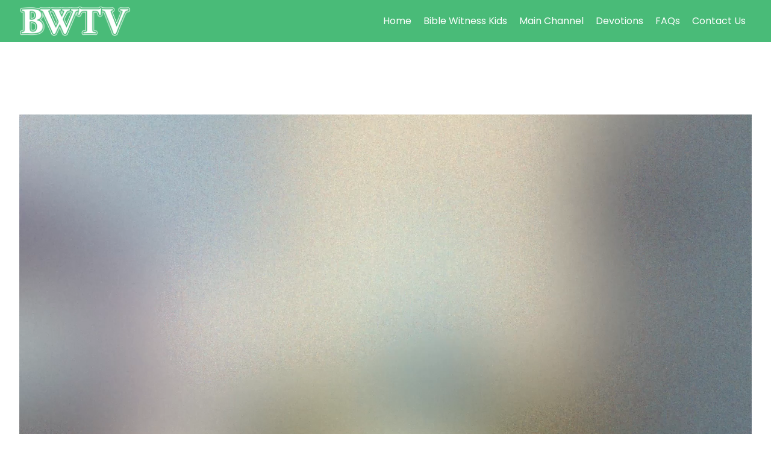

--- FILE ---
content_type: text/css
request_url: https://biblewitnesstv.com/wp-content/uploads/oxygen/css/148.css?cache=1715759919&ver=6.8.3
body_size: -60
content:
#div_block-4-148{margin-left:auto;margin-right:auto}#div_block-10-148{text-align:left;flex-direction:row;display:flex}#code_block-14-148{unwrap:false;width:100%;height:auto}

--- FILE ---
content_type: text/css
request_url: https://biblewitnesstv.com/wp-content/uploads/oxygen/css/47.css?cache=1715759921&ver=6.8.3
body_size: -19
content:
#div_block-15-47{flex-direction:row;display:flex;justify-content:space-between;margin-left:auto;margin-right:auto}@media (max-width:767px){#div_block-15-47{display:flex;text-align:left;flex-direction:column;align-items:center}}@media (max-width:767px){#link_text-13-47{width:100%}}@media (max-width:767px){#link_text-17-47{width:100%;margin-top:1rem}}

--- FILE ---
content_type: text/css
request_url: https://biblewitnesstv.com/wp-content/uploads/oxygen/css/universal.css?cache=1747882507&ver=6.8.3
body_size: 7669
content:
.ct-section {
width:100%;
background-size:cover;
background-repeat:repeat;
}
.ct-section>.ct-section-inner-wrap {
display:flex;
flex-direction:column;
align-items:flex-start;
}
.ct-div-block {
display:flex;
flex-wrap:nowrap;
flex-direction:column;
align-items:flex-start;
}
.ct-new-columns {
display:flex;
width:100%;
flex-direction:row;
align-items:stretch;
justify-content:center;
flex-wrap:wrap;
}
.ct-link-text {
display:inline-block;
}
.ct-link {
display:flex;
flex-wrap:wrap;
text-align:center;
text-decoration:none;
flex-direction:column;
align-items:center;
justify-content:center;
}
.ct-link-button {
display:inline-block;
text-align:center;
text-decoration:none;
}
.ct-link-button {
background-color: #1e73be;
border: 1px solid #1e73be;
color: #ffffff;
padding: 10px 16px;
}
.ct-image {
max-width:100%;
}
.ct-fancy-icon>svg {
width:55px;height:55px;}
.ct-inner-content {
width:100%;
}
.ct-slide {
display:flex;
flex-wrap:wrap;
text-align:center;
flex-direction:column;
align-items:center;
justify-content:center;
}
.ct-nestable-shortcode {
display:flex;
flex-wrap:nowrap;
flex-direction:column;
align-items:flex-start;
}
.oxy-comments {
width:100%;
text-align:left;
}
.oxy-comment-form {
width:100%;
}
.oxy-login-form {
width:100%;
}
.oxy-search-form {
width:100%;
}
.oxy-tabs-contents {
display:flex;
width:100%;
flex-wrap:nowrap;
flex-direction:column;
align-items:flex-start;
}
.oxy-tab {
display:flex;
flex-wrap:nowrap;
flex-direction:column;
align-items:flex-start;
}
.oxy-tab-content {
display:flex;
width:100%;
flex-wrap:nowrap;
flex-direction:column;
align-items:flex-start;
}
.oxy-testimonial {
width:100%;
}
.oxy-icon-box {
width:100%;
}
.oxy-pricing-box {
width:100%;
}
.oxy-posts-grid {
width:100%;
}
.oxy-gallery {
width:100%;
}
.ct-slider {
width:100%;
}
.oxy-tabs {
display:flex;
flex-wrap:nowrap;
flex-direction:row;
align-items:stretch;
}
.ct-modal {
flex-direction:column;
align-items:flex-start;
}
.ct-span {
display:inline-block;
text-decoration:inherit;
}
.ct-widget {
width:100%;
}
.oxy-dynamic-list {
width:100%;
}
@media screen and (-ms-high-contrast: active), (-ms-high-contrast: none) {
			.ct-div-block,
			.oxy-post-content,
			.ct-text-block,
			.ct-headline,
			.oxy-rich-text,
			.ct-link-text { max-width: 100%; }
			img { flex-shrink: 0; }
			body * { min-height: 1px; }
		}            .oxy-testimonial {
                flex-direction: row;
                align-items: center;
            }
                        .oxy-testimonial .oxy-testimonial-photo-wrap {
                order: 1;
            }
            
                        .oxy-testimonial .oxy-testimonial-photo {
                width: 125px;                height: 125px;                margin-right: 20px;
            }
            
                        .oxy-testimonial .oxy-testimonial-photo-wrap, 
            .oxy-testimonial .oxy-testimonial-author-wrap, 
            .oxy-testimonial .oxy-testimonial-content-wrap {
                align-items: flex-start;                text-align: left;            }
            
                                                            .oxy-testimonial .oxy-testimonial-text {
                margin-bottom:8px;font-size: 21px;
line-height: 1.4;
-webkit-font-smoothing: subpixel-antialiased;
            }
            
                                    .oxy-testimonial .oxy-testimonial-author {
                font-size: 18px;
-webkit-font-smoothing: subpixel-antialiased;
            }
                            

                                                .oxy-testimonial .oxy-testimonial-author-info {
                font-size: 12px;
-webkit-font-smoothing: subpixel-antialiased;
            }
            
             
            
                        .oxy-icon-box {
                text-align: left;                flex-direction: column;            }
            
                        .oxy-icon-box .oxy-icon-box-icon {
                margin-bottom: 12px;
                align-self: flex-start;            }
            
                                                                        .oxy-icon-box .oxy-icon-box-heading {
                font-size: 21px;
margin-bottom: 12px;            }
            
                                                                                    .oxy-icon-box .oxy-icon-box-text {
                font-size: 16px;
margin-bottom: 12px;align-self: flex-start;            }
            
                        .oxy-icon-box .oxy-icon-box-link {
                margin-top: 20px;                            }
            
            
            /* GLOBALS */

                                                            .oxy-pricing-box .oxy-pricing-box-section {
                padding-top: 20px;
padding-left: 20px;
padding-right: 20px;
padding-bottom: 20px;
text-align: center;            }
                        
                        .oxy-pricing-box .oxy-pricing-box-section.oxy-pricing-box-price {
                justify-content: center;            }
            
            /* IMAGE */
                                                                                    .oxy-pricing-box .oxy-pricing-box-section.oxy-pricing-box-graphic {
                justify-content: center;            }
            
            /* TITLE */
                                                            
                                    .oxy-pricing-box .oxy-pricing-box-title-title {
                font-size: 48px;
            }
            
                                    .oxy-pricing-box .oxy-pricing-box-title-subtitle {
                font-size: 24px;
            }
            

            /* PRICE */
                                                .oxy-pricing-box .oxy-pricing-box-section.oxy-pricing-box-price {
                                                flex-direction: row;                                            }
            
                                    .oxy-pricing-box .oxy-pricing-box-currency {
                font-size: 28px;
            }
            
                                    .oxy-pricing-box .oxy-pricing-box-amount-main {
                font-size: 80px;
line-height: 0.7;
            }
            
                                    .oxy-pricing-box .oxy-pricing-box-amount-decimal {
                font-size: 13px;
            }
                        
                                    .oxy-pricing-box .oxy-pricing-box-term {
                font-size: 16px;
            }
            
                                    .oxy-pricing-box .oxy-pricing-box-sale-price {
                font-size: 12px;
color: rgba(0,0,0,0.5);
                margin-bottom: 20px;            }
            
            /* CONTENT */

                                                                        .oxy-pricing-box .oxy-pricing-box-section.oxy-pricing-box-content {
                font-size: 16px;
color: rgba(0,0,0,0.5);
            }
            
            /* CTA */

                                                                        .oxy-pricing-box .oxy-pricing-box-section.oxy-pricing-box-cta {
                justify-content: center;            }
            
        
                                .oxy-progress-bar .oxy-progress-bar-background {
            background-color: #000000;            background-image: linear-gradient(-45deg,rgba(255,255,255,.12) 25%,transparent 25%,transparent 50%,rgba(255,255,255,.12) 50%,rgba(255,255,255,.12) 75%,transparent 75%,transparent);            animation: none 0s paused;        }
                
                .oxy-progress-bar .oxy-progress-bar-progress-wrap {
            width: 85%;        }
        
                                                        .oxy-progress-bar .oxy-progress-bar-progress {
            background-color: #66aaff;padding: 40px;animation: none 0s paused, none 0s paused;            background-image: linear-gradient(-45deg,rgba(255,255,255,.12) 25%,transparent 25%,transparent 50%,rgba(255,255,255,.12) 50%,rgba(255,255,255,.12) 75%,transparent 75%,transparent);        
        }
                
                        .oxy-progress-bar .oxy-progress-bar-overlay-text {
            font-size: 30px;
font-weight: 900;
-webkit-font-smoothing: subpixel-antialiased;
        }
        
                        .oxy-progress-bar .oxy-progress-bar-overlay-percent {
            font-size: 12px;
        }
        
        .ct-slider .unslider-nav ol li {border-color: #ffffff; }.ct-slider .unslider-nav ol li.unslider-active {background-color: #ffffff; }.ct-slider .ct-slide {
				padding: 0px;			}
		
                        .oxy-superbox .oxy-superbox-secondary, 
            .oxy-superbox .oxy-superbox-primary {
                transition-duration: 0.5s;            }
            
            
            
            
            
        
        
        
        
            .oxy-shape-divider {
                width: 0px;
                height: 0px;
                
            }
            
            .oxy_shape_divider svg {
                width: 100%;
            }
            .oxy-pro-menu .oxy-pro-menu-container:not(.oxy-pro-menu-open-container):not(.oxy-pro-menu-off-canvas-container) .sub-menu{
box-shadow:px px px px ;}

.oxy-pro-menu .oxy-pro-menu-show-dropdown .oxy-pro-menu-list .menu-item-has-children > a svg{
transition-duration:0.4s;
}

.oxy-pro-menu .oxy-pro-menu-show-dropdown .oxy-pro-menu-list .menu-item-has-children > a div{
margin-left:0px;
}

.oxy-pro-menu .oxy-pro-menu-mobile-open-icon svg{
width:30px;
height:30px;
}

.oxy-pro-menu .oxy-pro-menu-mobile-open-icon{
padding-top:15px;
padding-right:15px;
padding-bottom:15px;
padding-left:15px;
}

.oxy-pro-menu .oxy-pro-menu-mobile-open-icon, .oxy-pro-menu .oxy-pro-menu-mobile-open-icon svg{
transition-duration:0.4s;
}

.oxy-pro-menu .oxy-pro-menu-mobile-close-icon{
top:20px;
left:20px;
}

.oxy-pro-menu .oxy-pro-menu-mobile-close-icon svg{
width:24px;
height:24px;
}

.oxy-pro-menu .oxy-pro-menu-mobile-close-icon, .oxy-pro-menu .oxy-pro-menu-mobile-close-icon svg{
transition-duration:0.4s;
}

.oxy-pro-menu .oxy-pro-menu-container.oxy-pro-menu-off-canvas-container, .oxy-pro-menu .oxy-pro-menu-container.oxy-pro-menu-open-container{
background-color:#ffffff;
}

.oxy-pro-menu .oxy-pro-menu-off-canvas-container, .oxy-pro-menu .oxy-pro-menu-open-container{
background-image:url();
}

.oxy-pro-menu .oxy-pro-menu-off-canvas-container .oxy-pro-menu-list .menu-item-has-children > a svg, .oxy-pro-menu .oxy-pro-menu-open-container .oxy-pro-menu-list .menu-item-has-children > a svg{
font-size:24px;
}

.oxy-pro-menu .oxy-pro-menu-dropdown-links-toggle.oxy-pro-menu-open-container .menu-item-has-children ul, .oxy-pro-menu .oxy-pro-menu-dropdown-links-toggle.oxy-pro-menu-off-canvas-container .menu-item-has-children ul{
background-color:rgba(0,0,0,0.2);
border-top-style:solid;
}

.oxy-pro-menu .oxy-pro-menu-container:not(.oxy-pro-menu-open-container):not(.oxy-pro-menu-off-canvas-container) .oxy-pro-menu-list{
                    flex-direction: row;
               }
.oxy-pro-menu .oxy-pro-menu-container .menu-item a{
                    text-align: left;
                    justify-content: flex-start;
                }
.oxy-pro-menu .oxy-pro-menu-container.oxy-pro-menu-open-container .menu-item, .oxy-pro-menu .oxy-pro-menu-container.oxy-pro-menu-off-canvas-container .menu-item{
                    align-items: flex-start;
                }

            .oxy-pro-menu .oxy-pro-menu-off-canvas-container{
                    top: 0;
                    bottom: 0;
                    right: auto;
                    left: 0;
               }
.oxy-pro-menu .oxy-pro-menu-container.oxy-pro-menu-open-container .oxy-pro-menu-list .menu-item a, .oxy-pro-menu .oxy-pro-menu-container.oxy-pro-menu-off-canvas-container .oxy-pro-menu-list .menu-item a{
                    text-align: left;
                    justify-content: flex-start;
                }

            .oxy-site-navigation {
--oxynav-brand-color:#4831B0;
--oxynav-neutral-color:#FFFFFF;
--oxynav-activehover-color:#EFEDF4;
--oxynav-background-color:#4831B0;
--oxynav-border-radius:0px;
--oxynav-other-spacing:8px;
--oxynav-transition-duration:0.3s;
--oxynav-transition-timing-function:cubic-bezier(.84,.05,.31,.93);
}

.oxy-site-navigation .oxy-site-navigation__mobile-close-wrapper{
text-align:left;
}

.oxy-site-navigation > ul{ left: 0; }
.oxy-site-navigation {
                        --oxynav-animation-name: none; 
                    }

                .oxy-site-navigation > ul:not(.open) > li[data-cta='true']:nth-last-child(1){ 
                    background-color: var(--oxynav-brand-color);
                    transition: var(--oxynav-transition-duration);
                    margin-left: var(--oxynav-other-spacing);
                    border: none;
                }
.oxy-site-navigation > ul:not(.open) > li[data-cta='true']:nth-last-child(2){ 
                    background: transparent;
                    border: 1px solid currentColor;
                    transition: var(--oxynav-transition-duration);
                    margin-left: var(--oxynav-other-spacing);
                }
.oxy-site-navigation > ul:not(.open) > li[data-cta='true']:nth-last-child(2):not(:hover) > img{
                    filter: invert(0) !important;
                }
.oxy-site-navigation > ul:not(.open) > li[data-cta='true']:hover{
                    background-color: var(--oxynav-activehover-color);
                }
.oxy-site-navigation > ul:not(.open) > li[data-cta='true']:nth-last-child(1) > a{
                    color: var(--oxynav-neutral-color);
                }
.oxy-site-navigation > ul:not(.open) > li[data-cta='true']:nth-last-child(2) > a{
                    color: var(--oxynav-brand-color);
                }
.oxy-site-navigation > ul:not(.open) > li[data-cta='true']:hover > a{
                    color: var(--oxynav-brand-color);
                }
.oxy-site-navigation > ul:not(.open) > li[data-cta='true']:nth-last-child(1) > a::after{
                    color: var(--oxynav-neutral-color);   
                }
.oxy-site-navigation > ul:not(.open) > li[data-cta='true']:nth-last-child(2) > a::after{
                    color: var(--oxynav-brand-color);   
                }
.oxy-site-navigation > ul:not(.open) > li[data-cta='true']:hover > a::after{
                    color: var(--oxynav-brand-color);   
                }
.oxy-site-navigation > ul:not(.open) > li[data-cta='true'] > ul{
                    display: none;
                }
.oxy-site-navigation > ul:not(.open) > li[data-cta='true'] > button, .oxy-site-navigation > ul:not(.open) > li[data-cta='true'] > ul{
                    display: none;
                }

                .ct-section-inner-wrap, .oxy-header-container{
  max-width: 1280px;
}
body {font-family: 'Poppins';}body {line-height: 1.6;font-size: clamp(1.4rem, calc(1.4rem + ((1vw - 0.32rem) * 0.2083)), 1.6rem) ;font-weight: 400;color: #404040;}.oxy-nav-menu-hamburger-line {background-color: #404040;}h1, h2, h3, h4, h5, h6 {font-family: 'Poppins';font-size: clamp(3.2rem, calc(3.2rem + ((1vw - 0.32rem) * 1.6667)), 4.8rem) ;font-weight: 800;line-height: 1.2;}h2, h3, h4, h5, h6{font-size: clamp(2.8rem, calc(2.8rem + ((1vw - 0.32rem) * 0.8333)), 3.6rem) ;font-weight: 700;}h3, h4, h5, h6{font-size: clamp(2.4rem, calc(2.4rem + ((1vw - 0.32rem) * 0.8333)), 3.2rem) ;}h4, h5, h6{font-size: clamp(2rem, calc(2rem + ((1vw - 0.32rem) * 0.8333)), 2.8rem) ;}h5, h6{font-size: clamp(1.8rem, calc(1.8rem + ((1vw - 0.32rem) * 0.625)), 2.4rem) ;}h6{font-size: clamp(1.6rem, calc(1.6rem + ((1vw - 0.32rem) * 0.4167)), 2rem) ;}a {color: #4dbc5d;text-decoration: none;}a:hover {color: #1c773b;text-decoration: none;}.ct-link-text {text-decoration: ;}.ct-link {text-decoration: ;}.ct-link-button {border-radius: 3px;}.ct-section-inner-wrap {
padding-top: clamp(8rem, calc(8rem + ((1vw - 0.48rem) * 5.5556)), 12rem); ;
padding-right: 3.2rem;
padding-bottom: clamp(8rem, calc(8rem + ((1vw - 0.48rem) * 5.5556)), 12rem); ;
padding-left: 3.2rem;
}.ct-new-columns > .ct-div-block {
}.oxy-header-container {
padding-right: 3.2rem;
padding-left: 3.2rem;
}@media (max-width: 992px) {
				.ct-columns-inner-wrap {
					display: block !important;
				}
				.ct-columns-inner-wrap:after {
					display: table;
					clear: both;
					content: "";
				}
				.ct-column {
					width: 100% !important;
					margin: 0 !important;
				}
				.ct-columns-inner-wrap {
					margin: 0 !important;
				}
			}
.oxel-vidlist {
 width:100%;
}
.oxel-vidlist__columns {
 width:100%;
 position:relative;
}
.oxel-vidlist__columns:not(.ct-section):not(.oxy-easy-posts),
.oxel-vidlist__columns.oxy-easy-posts .oxy-posts,
.oxel-vidlist__columns.ct-section .ct-section-inner-wrap{
display:flex;
flex-direction:row;
align-items:flex-start;
}
@media (max-width: 991px) {
.oxel-vidlist__columns {
}
.oxel-vidlist__columns:not(.ct-section):not(.oxy-easy-posts),
.oxel-vidlist__columns.oxy-easy-posts .oxy-posts,
.oxel-vidlist__columns.ct-section .ct-section-inner-wrap{
display:flex;
flex-direction:column;
}
}

.oxel-vidlist__column--left {
 width:60%;
 text-align:center;
}
.oxel-vidlist__column--left:not(.ct-section):not(.oxy-easy-posts),
.oxel-vidlist__column--left.oxy-easy-posts .oxy-posts,
.oxel-vidlist__column--left.ct-section .ct-section-inner-wrap{
display:flex;
flex-direction:column;
align-items:center;
justify-content:center;
}
.oxel-vidlist__column--right {
 right:0px;
 width:40%;
 text-align:left;
 height:100%;
 position:absolute;
 left:60%;
 top:0px;
 background-color:#dae8e5;
}
.oxel-vidlist__column--right:not(.ct-section):not(.oxy-easy-posts),
.oxel-vidlist__column--right.oxy-easy-posts .oxy-posts,
.oxel-vidlist__column--right.ct-section .ct-section-inner-wrap{
display:flex;
flex-direction:column;
align-items:flex-start;
justify-content:flex-start;
}
@media (max-width: 991px) {
.oxel-vidlist__column--right {
 max-height:200%;
}
}

.oxel-vidlist__column {
}
@media (max-width: 991px) {
.oxel-vidlist__column {
 width:100%;
 position:static;
}
}

.oxel-vidlist__video {
}
.oxel-vidlist__video--main {
}
.oxel-vidlist__list-item:hover{
 background-color:#dee1e3;
}
.oxel-vidlist__list-item {
 width:100%;
 padding-top:16px;
 padding-left:16px;
 padding-right:16px;
 padding-bottom:16px;
 text-align:left;
 color:initial;
 transition-duration:0.3s;
 transition-timing-function:ease-in-out;
 background-color:#dae8e5;
}
.oxel-vidlist__list-item:not(.ct-section):not(.oxy-easy-posts),
.oxel-vidlist__list-item.oxy-easy-posts .oxy-posts,
.oxel-vidlist__list-item.ct-section .ct-section-inner-wrap{
display:flex;
flex-direction:row;
align-items:center;
justify-content:flex-start;
}
.oxel-vidlist__list-item-title {
}
.oxel-vidlist__icon {
color: #606e79;}.oxel-vidlist__icon 
>svg {width: 32px;height: 32px;}.oxel-vidlist__icon {
 margin-left:16px;
 margin-right:16px;
 height:32px;
}
.oxel-vidlist__icon--inactive {
color: #606e79;}.oxel-vidlist__icon--inactive 
>svg {width: 32px;height: 32px;}.oxel-vidlist__icon--inactive {
}
.oxel-vidlist__icon--active {
color: #606e79;}.oxel-vidlist__icon--active 
>svg {width: 32px;height: 32px;}.oxel-vidlist__icon--active {
}
.oxel-vidlist__list-item--active:hover{
 background-color:#49bb78;
 color:#eaefec;
}
.oxel-vidlist__list-item--active {
 background-color:#dae8e5;
}
.oxel-vidlist__list-item-left {
 text-align:center;
}
.oxel-vidlist__list-item-left:not(.ct-section):not(.oxy-easy-posts),
.oxel-vidlist__list-item-left.oxy-easy-posts .oxy-posts,
.oxel-vidlist__list-item-left.ct-section .ct-section-inner-wrap{
display:flex;
flex-direction:row;
align-items:center;
justify-content:center;
}
.oxel-breadcrumb-wrapper {
 width:100%;
}
.oxel-breadcrumb-code {
 width:100%;
}
.scroll-div-img {
 width:40rem;
}
.oxel_back_to_top_container:hover{
transform:scale(1.1,1.1) translateY(-3px); background-color:#dee1e3;
}
.oxel_back_to_top_container {
 width:42px;
 height:42px;
 border-radius:4px;
 background-color:#f9f9fa;
 position:fixed;
 z-index:1500;
 right:32px;
 bottom:32px;
 text-align:center;
 overflow:hidden;
 transition-duration:0.3s;
 transition-timing-function:ease-in-out;
 box-shadow:0px 4px 17px -10px #1e1e1e;
}
.oxel_back_to_top_container:not(.ct-section):not(.oxy-easy-posts),
.oxel_back_to_top_container.oxy-easy-posts .oxy-posts,
.oxel_back_to_top_container.ct-section .ct-section-inner-wrap{
display:flex;
flex-direction:column;
align-items:center;
justify-content:center;
}
.oxel_back_to_top_icon {
color: #98a1a8;}.oxel_back_to_top_icon 
>svg {width: 23px;height: 23px;}.oxel_back_to_top_icon {
}
.oxel_accordion {
 border-top-color:#adb4b9;
 border-right-color:#adb4b9;
 border-bottom-color:#adb4b9;
 border-left-color:#adb4b9;
 border-top-width:1px;
 border-right-width:1px;
 border-bottom-width:1px;
 border-left-width:1px;
 border-top-style:none;
 border-right-style:none;
 border-bottom-style:none;
 border-left-style:none;
}
.oxel_accordion__row {
 width:100%;
 padding-top:8px;
 padding-left:8px;
 padding-right:8px;
 padding-bottom:8px;
 text-align:justify;
 border-bottom-color:#eceeef;
 border-bottom-width:1px;
 border-bottom-style:solid;
 border-top-style:none;
 background-color:#f9f9fa;
 border-right-style:none;
 border-left-style:none;
cursor: pointer;
}
.oxel_accordion__row:not(.ct-section):not(.oxy-easy-posts),
.oxel_accordion__row.oxy-easy-posts .oxy-posts,
.oxel_accordion__row.ct-section .ct-section-inner-wrap{
display:flex;
flex-direction:row;
justify-content:space-between;
}
.oxel_accordion__icon {
color: #374047;}.oxel_accordion__icon 
>svg {width: 18px;height: 18px;}.oxel_accordion__icon {
 margin-right:8px;
 transition-duration:0.3s;
}
.oxel_accordion__row_left {
}
.oxel_accordion__row_left:not(.ct-section):not(.oxy-easy-posts),
.oxel_accordion__row_left.oxy-easy-posts .oxy-posts,
.oxel_accordion__row_left.ct-section .ct-section-inner-wrap{
display:flex;
flex-direction:row;
align-items:center;
}
.oxel_accordion__content {
 width:100%;
 padding-top:8px;
 padding-left:8px;
 padding-right:8px;
 padding-bottom:8px;
 border-bottom-color:#98a1a8;
 border-bottom-width:2px;
 border-bottom-style:none;
 overflow:hidden;
 opacity:1;
 transition-duration:3s;
 border-top-style:none;
 border-right-style:none;
 border-left-style:none;
 transition-property:max-height;
 text-align:left;
 max-height:3000px;
 margin-top:0px;
}
.oxel_accordion__content:not(.ct-section):not(.oxy-easy-posts),
.oxel_accordion__content.oxy-easy-posts .oxy-posts,
.oxel_accordion__content.ct-section .ct-section-inner-wrap{
display:flex;
flex-direction:column;
align-items:flex-start;
}
.oxel_accordion__content__hidden {
 max-height:0px;
 padding-left:8px;
 padding-right:8px;
 padding-top:0px;
 z-index:-1;
 padding-bottom:0px;
 transition-duration:0s;
}
.oxel_accordion__content__hidden:not(.ct-section):not(.oxy-easy-posts),
.oxel_accordion__content__hidden.oxy-easy-posts .oxy-posts,
.oxel_accordion__content__hidden.ct-section .ct-section-inner-wrap{
display:flex;
}
.oxel_accordion__row__label {
}
.tabs-8932-tab:hover{
 background-color:#ffffff;
}
.tabs-8932-tab {
 background-color:#eceeef;
 padding-top:16px;
 padding-bottom:16px;
 padding-left:32px;
 padding-right:32px;
 color:#374047;
 transition-duration:0.3s;
 transition-timing-function:ease-in-out;
 border-top-color:#eceeef;
 border-right-color:#eceeef;
 border-bottom-color:#eceeef;
 border-left-color:#eceeef;
 border-top-style:solid;
 border-right-style:none;
 border-bottom-style:solid;
 border-left-style:solid;
 border-top-width:1px;
 border-right-width:1px;
 border-bottom-width:1px;
 border-left-width:1px;
}
.tabs-8932-tab:not(.ct-section):not(.oxy-easy-posts),
.tabs-8932-tab.oxy-easy-posts .oxy-posts,
.tabs-8932-tab.ct-section .ct-section-inner-wrap{
display:flex;
flex-direction:row;
align-items:center;
}
@media (max-width: 991px) {
.tabs-8932-tab {
 border-bottom-style:none;
 border-right-color:#dee1e3;
 border-right-width:1px;
 border-right-style:solid;
}
}

@media (max-width: 479px) {
.tabs-8932-tab {
 padding-left:16px;
 padding-right:16px;
}
}

.tabs-8932-tab-active {
 margin-left:-8px;
 background-color:#ffffff;
 border-top-color:#dee1e3;
 border-right-color:#dee1e3;
 border-bottom-color:#dee1e3;
 border-left-color:#dee1e3;
 border-top-width:1px;
 border-right-width:1px;
 border-bottom-width:1px;
 border-left-width:1px;
 border-top-style:solid;
 border-right-style:none;
 border-bottom-style:solid;
 border-left-style:solid;
 padding-left:40px;
}
@media (max-width: 991px) {
.tabs-8932-tab-active {
 border-top-color:#dee1e3;
 border-right-color:#dee1e3;
 border-bottom-color:#dee1e3;
 border-left-color:#dee1e3;
 border-top-width:1px;
 border-right-width:1px;
 border-bottom-width:1px;
 border-left-width:1px;
 border-top-style:solid;
 border-right-style:solid;
 border-bottom-style:none;
 border-left-style:solid;
 margin-left:0px;
 padding-left:032px;
}
}

@media (max-width: 479px) {
.tabs-8932-tab-active {
 padding-left:16px;
 padding-right:16px;
}
}

.tabs-contents-8932-tab {
}
.oxel_dashboard_tabs {
 width:100%;
}
.oxel_dashboard_tabs:not(.ct-section):not(.oxy-easy-posts),
.oxel_dashboard_tabs.oxy-easy-posts .oxy-posts,
.oxel_dashboard_tabs.ct-section .ct-section-inner-wrap{
display:flex;
flex-direction:row;
align-items:stretch;
}
@media (max-width: 991px) {
.oxel_dashboard_tabs {
}
.oxel_dashboard_tabs:not(.ct-section):not(.oxy-easy-posts),
.oxel_dashboard_tabs.oxy-easy-posts .oxy-posts,
.oxel_dashboard_tabs.ct-section .ct-section-inner-wrap{
display:flex;
flex-direction:column;
}
}

.oxel_dashboard_tabs__tab_icon {
color: #7f8b93;}.oxel_dashboard_tabs__tab_icon 
>svg {width: 18px;height: 18px;}.oxel_dashboard_tabs__tab_icon {
 margin-right:8px;
}
@media (max-width: 767px) {
.oxel_dashboard_tabs__tab_icon {
 margin-right:0px;
}
}

.oxel_dashboard_tabs__tab_label {
 line-height:1;
 font-size:14px;
 text-transform:uppercase;
}
@media (max-width: 767px) {
.oxel_dashboard_tabs__tab_label {
}
.oxel_dashboard_tabs__tab_label:not(.ct-section):not(.oxy-easy-posts),
.oxel_dashboard_tabs__tab_label.oxy-easy-posts .oxy-posts,
.oxel_dashboard_tabs__tab_label.ct-section .ct-section-inner-wrap{
display:none;
flex-direction:unset;
}
}

.oxel_dashboard_tabs__tab {
}
.oxel_dashboard_tabs__tab_content_container {
 width:75%;
 border-top-color:#dee1e3;
 border-right-color:#dee1e3;
 border-bottom-color:#dee1e3;
 border-left-color:#dee1e3;
 border-top-width:1px;
 border-right-width:1px;
 border-bottom-width:1px;
 border-left-width:1px;
 border-top-style:solid;
 border-right-style:solid;
 border-bottom-style:solid;
 border-left-style:none;
 overflow:hidden;
}
@media (max-width: 991px) {
.oxel_dashboard_tabs__tab_content_container {
 width:100%;
 border-top-color:#dee1e3;
 border-right-color:#dee1e3;
 border-bottom-color:#dee1e3;
 border-left-color:#dee1e3;
 border-top-width:1px;
 border-right-width:1px;
 border-bottom-width:1px;
 border-left-width:1px;
 border-top-style:solid;
 border-right-style:solid;
 border-bottom-style:solid;
 border-left-style:solid;
}
}

.oxel_dashboard_tabs__tab_content--hidden {
}
.oxel_dashboard_tabs__tab_content--hidden:not(.ct-section):not(.oxy-easy-posts),
.oxel_dashboard_tabs__tab_content--hidden.oxy-easy-posts .oxy-posts,
.oxel_dashboard_tabs__tab_content--hidden.ct-section .ct-section-inner-wrap{
display:none;
flex-direction:unset;
}
.oxel_dynamicslider {
 width:100%;
}
.swiper-container {
}
.oxel_dynamicslider__container {
}
.swiper-wrapper {
}
.swiper-slide {
}
.swiper {
}
.swiper-oxy1 {
 width:100%;
 height:400px;
}
.swiper-pagination {
 width:100%;
 text-align:center;
}
.swiper-pagination:not(.ct-section):not(.oxy-easy-posts),
.swiper-pagination.oxy-easy-posts .oxy-posts,
.swiper-pagination.ct-section .ct-section-inner-wrap{
display:flex;
flex-direction:row;
justify-content:center;
}
.swiper-button-prev {
}
.swiper-button-next {
}
.oxel_dropdown_buttonv2__trigger {
 padding-top:8px;
 padding-bottom:8px;
 padding-left:16px;
 padding-right:16px;
 background-color:#374047;
 border-top-style:none;
 border-right-style:none;
 border-bottom-style:none;
 border-left-style:none;
 position:relative;
cursor: pointer;
}
.oxel_dropdown_buttonv2__trigger:not(.ct-section):not(.oxy-easy-posts),
.oxel_dropdown_buttonv2__trigger.oxy-easy-posts .oxy-posts,
.oxel_dropdown_buttonv2__trigger.ct-section .ct-section-inner-wrap{
display:flex;
flex-direction:row;
align-items:center;
}
.oxel_dropdown_buttonv2 {
 background-color:#374047;
 position:relative;
 width:min-content ;
}
.oxel_dropdown_buttonv2:not(.ct-section):not(.oxy-easy-posts),
.oxel_dropdown_buttonv2.oxy-easy-posts .oxy-posts,
.oxel_dropdown_buttonv2.ct-section .ct-section-inner-wrap{
display:flex;
flex-direction:row;
align-items:center;
}
.oxel_dropdown_buttonv2__submenu {
 position:absolute;
 left:0px;
 min-width:100%;
 padding-top:4px;
 width:200px;
 z-index:10;
 top:100%;
padding-inline-start: 0; margin-block-start: 0; margin-block-end: 0;
}
.oxel_dropdown_buttonv2__submenu--hidden {
 opacity:0;
pointer-events: none;
}
.oxel_dropdown_buttonv2__submenu--hidden:not(.ct-section):not(.oxy-easy-posts),
.oxel_dropdown_buttonv2__submenu--hidden.oxy-easy-posts .oxy-posts,
.oxel_dropdown_buttonv2__submenu--hidden.ct-section .ct-section-inner-wrap{
display:none;
}
.oxel_dropdown_buttonv2__submenubutton:hover{
 background-color:#dee1e3;
}
.oxel_dropdown_buttonv2__submenubutton {
 text-align:left;
 background-color:#eceeef;
 min-width:100%;
 color:#374047;
 transition-duration:0.3s;
 transition-timing-function:ease-in-out;
}
.oxel_dropdown_buttonv2__submenubutton:not(.ct-section):not(.oxy-easy-posts),
.oxel_dropdown_buttonv2__submenubutton.oxy-easy-posts .oxy-posts,
.oxel_dropdown_buttonv2__submenubutton.ct-section .ct-section-inner-wrap{
display:flex;
flex-direction:column;
align-items:flex-start;
}
.oxel_dropdown_buttonv2__submenulabel {
 padding-top:8px;
 padding-bottom:8px;
 padding-left:16px;
 padding-right:16px;
 width:100%;
 color:#374047;
}
.oxel_dropdown_buttonv2__label {
 color:#f9f9fa;
white-space: nowrap;
}
.oxel_dropdown_buttonv2__symbol {
background-image: linear-gradient(135deg, rgba(0,0,0,0) 50%, #ffffff 50%);transform:rotate(45deg); width:8px;
 height:8px;
 margin-top:-4px;
 margin-left:16px;
min-width: 0 !important; min-height: 0 !important;
}
.oxel_megamenu_parent:hover{
 background-color:#cfd3d7;
}
.oxel_megamenu_parent {
 padding-top:8px;
 padding-bottom:8px;
 padding-left:32px;
 padding-right:32px;
 position:relative;
 background-color:#f9f9fa;
 transition-duration:0.3s;
}
.oxel_megamenu_parent__title {
 color:#374047;
}
.oxel_megamenu__wrapper {
transform:; padding-top:32px;
 padding-left:0px;
 padding-right:0px;
 padding-bottom:0px;
 opacity:1;
 transition-duration:0.3s;
 transition-timing-function:ease-in-out;
 position:relative;
 width:100%;
 z-index:1999;
}
.oxel_megamenu__wrapper:not(.ct-section):not(.oxy-easy-posts),
.oxel_megamenu__wrapper.oxy-easy-posts .oxy-posts,
.oxel_megamenu__wrapper.ct-section .ct-section-inner-wrap{
flex-direction:unset;
}
.oxel_megamenu__wrapper--hidden {
transform:translateY(64px); opacity:0;
pointer-events: none;
}
.oxel_megamenu__close-icon {
color: #333333;}.oxel_megamenu__close-icon 
>svg {width: 32px;height: 32px;}.oxel_megamenu__close-icon {
 position:absolute;
 top:48px;
 right:16px;
}
.oxel_megamenu__close-icon:not(.ct-section):not(.oxy-easy-posts),
.oxel_megamenu__close-icon.oxy-easy-posts .oxy-posts,
.oxel_megamenu__close-icon.ct-section .ct-section-inner-wrap{
display:none;
flex-direction:unset;
}
@media (max-width: 991px) {
.oxel_megamenu__close-icon {
}
.oxel_megamenu__close-icon:not(.ct-section):not(.oxy-easy-posts),
.oxel_megamenu__close-icon.oxy-easy-posts .oxy-posts,
.oxel_megamenu__close-icon.ct-section .ct-section-inner-wrap{
display:flex;
}
}

.oxy-stock-content-styles {
}
.columns-3 {
}
.columns-m-1 {
}
.columns-gap-m {
}
.columns-l-1 {
}
.max-w--960 {
}
.owl--m {
}
.max-w--full {
}
.padding-m {
}
.padding-m:not(.ct-section):not(.oxy-easy-posts),
.padding-m.oxy-easy-posts .oxy-posts,
.padding-m.ct-section .ct-section-inner-wrap{
display:flex;
flex-direction:column;
align-items:flex-start;
justify-content:center;
}
.columns-3-2 {
}
.columns-gap-l {
}
.owl--s {
}
.columns-2-1 {
}
.max-w--720 {
}
.margin-top-l {
}
.margin-top-s {
}
.max-w--640 {
}
.custom-card {
}
.card-light {
}
.btn-m {
}
.btn-main {
}
.margin-bottom-l {
}
.stretch {
 margin-left:auto;
 margin-right:auto;
}
.stretch:not(.ct-section):not(.oxy-easy-posts),
.stretch.oxy-easy-posts .oxy-posts,
.stretch.ct-section .ct-section-inner-wrap{
display:flex;
flex-direction:column;
justify-content:center;
}
.margin-bottom-m {
}
@media (max-width: 767px) {
.margin-bottom-m {
}
}

.margin-right-s {
}
.margin-right-xs {
}
.btn-alt {
}
.margin-top-m {
}
.margin-bottom-s {
}
.btn-transparent {
}
.columns-2-3 {
}
.padding-s {
}
.padding-s:not(.ct-section):not(.oxy-easy-posts),
.padding-s.oxy-easy-posts .oxy-posts,
.padding-s.ct-section .ct-section-inner-wrap{
display:flex;
flex-direction:column;
align-items:center;
}
.columns-1-2 {
}
.owl--l {
}
.content_iframe {
}
.margin-bottom-xl {
}
.columns-xs-1 {
}
.columns-s-1 {
}
.columns-2 {
}
.margin-right-m {
}
.section__full {
 height:100%;
}
.section__full .ct-section-inner-wrap {
padding-top: 0;
padding-right: 0;
padding-bottom: 0;
padding-left: 0;
}
.videolist_container {
 background-color:#f9f9fa;
 left:75%;
 position:absolute;
 width:25%;
 height:100%;
}
.videolist_container:not(.ct-section):not(.oxy-easy-posts),
.videolist_container.oxy-easy-posts .oxy-posts,
.videolist_container.ct-section .ct-section-inner-wrap{
display:flex;
flex-direction:column;
align-items:flex-start;
justify-content:flex-start;
}
@media (max-width: 991px) {
.videolist_container {
 position:relative;
 left:0px;
 overflow:scroll;
 height:30rem;
 width:100%;
}
}

.videolist_container__wrapper {
 width:100%;
 border-bottom-color:#49bb78;
 border-bottom-width:1px;
 border-bottom-style:solid;
}
.videolist_container__wrapper:not(.ct-section):not(.oxy-easy-posts),
.videolist_container__wrapper.oxy-easy-posts .oxy-posts,
.videolist_container__wrapper.ct-section .ct-section-inner-wrap{
display:flex;
flex-direction:column;
align-items:flex-start;
justify-content:center;
}
.videolist_container__wrapper__link:hover{
 background-color:#dae8e5;
}
.videolist_container__wrapper__link {
 width:100%;
 height:100%;
}
.videolist_container__wrapper__link:not(.ct-section):not(.oxy-easy-posts),
.videolist_container__wrapper__link.oxy-easy-posts .oxy-posts,
.videolist_container__wrapper__link.ct-section .ct-section-inner-wrap{
display:flex;
flex-direction:column;
align-items:flex-start;
}
.breadcrumb-link {
 margin-right:1rem;
}
.tabs-7729-tab {
 padding-left:0px;
 padding-right:0px;
}
.tabs-7729-tab-active {
 border-bottom-style:solid;
 border-bottom-color:#70c667;
 border-bottom-width:2px;
}
.tabs-contents-7729-tab {
 padding-left:0px;
 padding-right:0px;
}
.max-w--1280 {
}
.columns-3-1 {
}
.ondemand_header {
}
.ondemand_header .ct-section-inner-wrap {
padding-top: clamp(6rem, calc(6rem + ((1vw - 0.24rem) * 5.5556)), 8rem); ;
padding-bottom: 0;
}
.ondemand_page__image {
}
.ondemand_content__header {
 text-transform:uppercase;
 letter-spacing:1px;
}
.padding-l {
}
.padding-xl {
}
.videolist_video {
}
.videolist_video:not(.ct-section):not(.oxy-easy-posts),
.videolist_video.oxy-easy-posts .oxy-posts,
.videolist_video.ct-section .ct-section-inner-wrap{
display:flex;
flex-direction:column;
align-items:center;
justify-content:center;
}
.latest-episode__repeater {
}
.latest-episode__container {
 height:100%;
 position:relative;
}
.latest-episode__container__left {
 height:100%;
 width:100%;
}
.latest-episode__container__left:not(.ct-section):not(.oxy-easy-posts),
.latest-episode__container__left.oxy-easy-posts .oxy-posts,
.latest-episode__container__left.ct-section .ct-section-inner-wrap{
display:flex;
flex-direction:column;
}
.latest-episode__container__right {
 height:100%;
}
.latest-episode__container__right:not(.ct-section):not(.oxy-easy-posts),
.latest-episode__container__right.oxy-easy-posts .oxy-posts,
.latest-episode__container__right.ct-section .ct-section-inner-wrap{
display:flex;
flex-direction:column;
align-items:flex-start;
justify-content:center;
}
.latest-episode__image {
 width:100%;
}
.latest-episode__title {
}
.children-video-block__video {
}
.children-video-block__info {
}
.children-video-block__info__heading {
}
.children-video-block__info__content {
}
.children-video-block__info__button {
}
/* BASE */

html {
	font-size: 62.5%;
}


/* GENERIC UTILITY CLASSES */

.rounded-corners{
	border-radius: 0.25em;
}

.drop-shadow{
	box-shadow:
		1.7px 1.3px 2.2px rgba(0, 0, 0, 0.02),
		4px 3.1px 5.3px rgba(0, 0, 0, 0.028),
		7.5px 5.8px 10px rgba(0, 0, 0, 0.035),
		13.4px 10.3px 17.9px rgba(0, 0, 0, 0.042),
		25.1px 19.2px 33.4px rgba(0, 0, 0, 0.05),
		60px 46px 80px rgba(0, 0, 0, 0.07);
}

.stretch{
	height: 100%;
}


/* MAX WIDTH UTILITY CLASSES */

.max-w--320 {
  width: 100%;
  max-width: 32rem;
}

.max-w--480 {
  width: 100%;
  max-width: 48rem;
}

.max-w--640 {
  width: 100%;
  max-width: 64rem;
}

.max-w--720 {
  width: 100%;
  max-width: 72rem;
}

.max-w--960 {
  width: 100%;
  max-width: 96rem;
}

.max-w--1280 {
  width: 100%;
  max-width: 128rem;
}

.max-w--full {
  width: 100%;
  max-width: 100%;
}


/* OWL SPACING UTILITY CLASSES */

.ct-section.owl--xs .ct-section-inner-wrap > * + *,
.owl--xs:not(.ct-section) > * + * {
	margin-top: .6rem;
}

.ct-section.owl--s .ct-section-inner-wrap > * + *,
.owl--s:not(.ct-section) > * + * {
	margin-top: 1rem;
}

.ct-section.owl--m .ct-section-inner-wrap > * + *,
.owl--m:not(.ct-section) > * + * {
	margin-top: 2rem;
}

.ct-section.owl--l .ct-section-inner-wrap > * + *,
.owl--l:not(.ct-section) > * + * {
	margin-top: 3rem;
}

.ct-section.owl--xl .ct-section-inner-wrap > * + *,
.owl--xl:not(.ct-section) > * + * {
	margin-top: clamp(3rem, calc(3rem + ((1vw - 0.32rem) * 3.125)), 6rem);
}

.ct-section.owl--xxl .ct-section-inner-wrap > * + *,
.owl--xxl:not(.ct-section) > * + * {
	margin-top: clamp(4rem, calc(4rem + ((1vw - 0.32rem) * 10.4167)), 14rem);
}

.owl-left--m > * + * {
  margin-left: 2rem;
}


/* VIDEO PLAYER */
.videolist_container {
	overflow: auto !important;
}

.videolist_container__wrapper {
	flex-wrap: none !important;
}/* BUTTONS */

.btn-main{
	border-radius: 0.25rem;
	background-color: #4dbc5d;
	color: #ffffff;
	font-weight: 700;
	letter-spacing: 1px;
	transition: all 0.2s ease-in-out;
}

.btn-main:hover{
	background-color: 0.25rem;
	cursor: pointer;
	color: #ffffff;
	background-color: #1c773b;
}

.btn-main:not(.ct-section):not(.oxy-easy-posts),
.btn-main.oxy-easy-posts .oxy-posts,
.btn-main.ct-section .ct-section-inner-wrap{
	display: flex;
	flex-direction: row;
	align-items: center;
	justify-content: center;
}

.btn-alt{
	border-radius: 0.25rem;
	background-color: #34433a;
	color: #ffffff;
	font-weight: 700;
	letter-spacing: 1px;
	transition: all 0.2s ease-in-out;
}

.btn-alt:hover{
	background-color: #70c667;
	color: #222222;
	cursor: pointer;
}

.btn-alt:not(.ct-section):not(.oxy-easy-posts),
.btn-alt.oxy-easy-posts .oxy-posts,
.btn-alt.ct-section .ct-section-inner-wrap{
	display: flex;
	flex-direction: row;
	align-items: center;
	justify-content: center;
}

.btn-transparent{
	border-radius: 0.25rem;
	background-color: rgba(255,255,255,0.15);
	color: #ffffff;
	font-weight: 700;
	letter-spacing: 1px;
	transition: all 0.2s ease-in-out;
}

.btn-transparent:hover{
	background-color: #ffffff;
	color: #222222;
	transform: translateY(-5px);
	cursor: pointer;
}

.btn-transparent:not(.ct-section):not(.oxy-easy-posts),
.btn-transparent.oxy-easy-posts .oxy-posts,
.btn-transparent.ct-section .ct-section-inner-wrap{
	display: flex;
	flex-direction: row;
	align-items: center;
	justify-content: center;
}

.btn-xs{
	font-size: 0.8rem;
	padding-left: 1rem;
	padding-right: 1rem;
	padding-top: 0.8rem;
	padding-bottom: 0.8rem;
}

.btn-s{
	font-size: 1rem;
	padding-left: 1.6rem;
	padding-right: 1.6rem;
	padding-top: 1rem;
	padding-bottom: 1rem;
}

.btn-m{
	font-size: 1.6rem;
	padding-left: 2rem;
	padding-right: 2rem;
	padding-top: 1.2rem;
	padding-bottom: 1.2rem;
}

.btn-l{
	font-size: 2rem;
	padding-left: 2.4rem;
	padding-right: 2.4rem;
	padding-top: 1.6rem;
	padding-bottom: 1.6rem;
}

@media (max-width: 767px) {
	.c-btn-l {
 		padding-top:1.2rem;
 		padding-left:1.6rem;
 		padding-right:1.6rem;
 		padding-bottom:1.2rem;
 		font-size:1.4rem;
	}
	.btn-l:not(.ct-section):not(.oxy-easy-posts),
	.btn-l.oxy-easy-posts .oxy-posts,
	.btn-l.ct-section .ct-section-inner-wrap{
		flex-direction: unset;
	}
}

.vidlist__viditem{
  color: #4dbc5d !important;
}

.vidlist__viditem:hover{
  color: #34433a !important
  ;
}/* 3D & HOVER EFFECTS */

.hover-transition{
	transition-duration: 0.4s;
	transition-timing-function: cubic-bezier;
}

.3d-down{
	transform: perspective(1000px) rotateX(-20deg);
}

.3d-up{
	transform: perspective(1000px) rotateX(20deg);
}

.3d-left{
	transform: perspective(1000px) rotateY(20deg);
}

.3d-right{
	transform: perspective(1000px) rotateY(-20deg);
}

.hover-3d-down:hover{
	transform: perspective(1000px) ;transform: perspective(1000px) rotateX(-20deg);
}

.hover-3d-down {
	transform: perspective(0px) rotateX(0deg);
}

.hover-3d-left:hover{
	transform: perspective(1000px) rotatey(20deg);
}

.hover-3d-left {
	transform: perspective(0px) rotateY(0deg);
}

.hover-3d-right:hover{
	transform: perspective(1000px) rotatey(-20deg);
}

.hover-3d-right {
	transform: perspective(0px) rotateY(0deg);
}

.hover-3d-up:hover{
	transform: perspective(1000px) ;transform: perspective(1000px) rotateX(20deg);
}

.hover-3d-up{
	transform: perspective(0px) rotateX(0deg);
}

.hover-move-down:hover{
	transform:translateY(10px);
}

.hover-move-down{
}

.hover-move-left:hover{
	transform:translate(-10px);
}

.hover-move-left{
}

.hover-move-right:hover{
	transform:translate(10px);
}

.hover-move-right {
}

.hover-move-up:hover{
	transform:translateY(-10px);
}

.hover-move-up {
}

.hover-scale:hover{
	transform:scale(1.05,1.05);
}

.hover-scale {
}

.hover-scale-up:hover{
	transform:scale(1.05,1.05) translateY(-10px);
}

.hover-scale-up {
}/* MARGINS */

.margin-bottom-xs{
	margin-bottom: clamp(0.25rem, 1vmin, 1rem);
}

.margin-bottom-s{
	margin-bottom: clamp(0.5rem, 2vmin, 2rem);
}

.margin-bottom-m{
	margin-bottom: clamp(1rem, 3.5vmin, 3rem);
}

.margin-bottom-l{
	margin-bottom: clamp(2.4rem, 5vmin, 4.8rem);
}

.margin-bottom-xl{
	margin-bottom: clamp(3.6rem, 7vmin, 6.4rem);
}

.margin-top-xs{
	margin-top: clamp(0.25rem, 1vmin, 1rem);
}

.margin-top-s{
	margin-top: clamp(0.5rem, 2vmin, 2rem);
}

.margin-top-m{
	margin-top: clamp(1rem, 3.5vmin, 3rem);
}

.margin-top-l{
	margin-top: clamp(2.4rem, 5vmin, 4.8rem);
}

.margin-top-xl{
	margin-top: clamp(3.6rem, 7vmin, 6.4rem);
}

.margin-right-xs{
	margin-right: clamp(0.25rem, 1vmin, 1rem);
}

.margin-right-s{
	margin-right: clamp(0.5rem, 2vmin, 2rem);
}

.margin-right-m{
	margin-right: clamp(1rem, 3.5vmin, 3rem);
}

.margin-right-l{
	margin-right: clamp(2.4rem, 5vmin, 4.8rem);
}

.margin-right-xl{
	margin-right: clamp(3.6rem, 7vmin, 6.4rem);
}

.margin-left-xs{
	margin-left: clamp(0.25rem, 1vmin, 1rem);
}

.margin-left-s{
	margin-left: clamp(0.5rem, 2vmin, 2rem);
}

.margin-left-,{
	margin-left: clamp(1rem, 3.5vmin, 3rem);
}

.margin-left-l{
	margin-left: clamp(2.4rem, 5vmin, 4.8rem);
}

.margin-left-xl{
	margin-left: clamp(3.6rem, 7vmin, 6.4rem);
}


/* PADDING */

.padding-xs{
	padding: clamp(0.25rem, 1vmin, 1rem);
}

.padding-s{
	padding: clamp(0.5rem, 2vmin, 2rem);
}

.padding-m{
	padding: clamp(1rem, 3.5vmin, 3rem);
}

.padding-l{
	padding: clamp(2.4rem, 5vmin, 4.8rem);
}

.padding-xl{
	padding: clamp(3.6rem, 7vmin, 6.4rem);
}

.padding-bottom-xs{
	padding-bottom: clamp(0.25rem, 1vmin, 1rem);
}

.padding-bottom-s{
	padding-bottom: clamp(0.5rem, 2vmin, 2rem);
}

.padding-bottom-m{
	padding-bottom: clamp(1rem, 3.5vmin, 3rem);
}

.padding-bottom-l{
	padding-bottom: clamp(2.4rem, 5vmin, 4.8rem);
}

.padding-bottom-xl{
	padding-bottom: clamp(3.6rem, 7vmin, 6.4rem);
}

.padding-top-xs{
	padding-top: clamp(0.25rem, 1vmin, 1rem);
}

.padding-top-s{
	padding-top: clamp(0.5rem, 2vmin, 2rem);
}

.padding-top-m{
	padding-top: clamp(1rem, 3.5vmin, 3rem);
}

.padding-top-l{
	padding-top: clamp(2.4rem, 5vmin, 4.8rem);
}

.padding-top-xl{
	padding-top: clamp(3.6rem, 7vmin, 6.4rem);
}

.padding-right-xs{
	padding-right: clamp(0.25rem, 1vmin, 1rem);
}

.padding-right-s{
	padding-right: clamp(0.5rem, 2vmin, 2rem);
}

.padding-right-m{
	padding-right: clamp(1rem, 3.5vmin, 3rem);
}

.padding-right-l{
	padding-right: clamp(2.4rem, 5vmin, 4.8rem);
}

.padding-right-xl{
	padding-right: clamp(3.6rem, 7vmin, 6.4rem);
}

.padding-left-xs{
	padding-left: clamp(0.25rem, 1vmin, 1rem);
}

.padding-left-s{
	padding-left: clamp(0.5rem, 2vmin, 2rem);
}

.padding-left-m{
	padding-left: clamp(1rem, 3.5vmin, 3rem);
}

.padding-left-l{
	padding-left: clamp(2.4rem, 5vmin, 4.8rem);
}

.padding-left-xl{
	padding-left: clamp(3.6rem, 7vmin, 6.4rem);
}/* COLUMNS */

.columns-gap-xs{
	grid-gap: clamp(0.25rem, 1vmin, 1rem);
}

.columns-gap-s{
	grid-gap: clamp(0.5rem, 2vmin, 2rem);
}

.columns-gap-m{
	grid-gap: clamp(1rem, 3.5vmin, 3rem);
}

.columns-gap-l{
	grid-gap: clamp(2.4rem, 5vmin, 4.8rem);
}

.columns-gap-xl{
	grid-gap: clamp(3.6rem, 7vmin, 6.4rem);
}

.columns-1-2 {
}

.columns-1-3 {
}

.columns-2 {
}

.columns-2-1 {
}

.columns-2-3 {
}

.columns-3 {
}

.columns-3-1 {
}

.columns-3-2 {
}

.columns-4 {
}

.columns-5 {
}

.columns-6 {
}

.columns-xl-1 {
}

.columns-xl-2 {
}

.columns-xl-3 {
}

.columns-xl-4 {
}

.columns-xl-5 {
}

.columns-l-1 {
}

@media (max-width: 991px) {
}

.columns-l-2 {
}

@media (max-width: 991px) {
	.columns-l-2 {
		grid-template-columns: 1fr 1fr;
	}
}

.columns-l-3 {
}

@media (max-width: 991px) {
	.columns-l-3 {
		grid-template-columns: 1fr 1fr 1fr;
	}
}

.columns-l-4 {
}

@media (max-width: 991px) {
}

.columns-m-1 {
}

@media (max-width: 767px) {
}

.columns-m-2 {
}

@media (max-width: 767px) {
}

.columns-m-3 {
}

@media (max-width: 767px) {
}

.columns-s-1 {
}

@media (max-width: 479px) {
	.columns-s-1 {
		grid-template-columns: 1fr;
	}
}

.columns-s-2 {
}

@media (max-width: 479px) {
	.columns-s-2 {
		grid-template-columns: 1fr 1fr;
	}
}

.columns-6{
	display: grid !important;
	grid-template-columns: repeat(6, 1fr); 
	width: 100%;
}

.columns-5{
	display: grid !important;
	grid-template-columns: repeat(5, 1fr); 
	width: 100%;
}

.columns-4{
	display: grid !important;
	grid-template-columns: repeat(4, 1fr); 
	width: 100%;
}

.columns-3{
	display: grid !important;
	grid-template-columns: repeat(3, 1fr); 
	width: 100%;
}

.columns-2{
	display: grid !important;
	grid-template-columns: repeat(2, 1fr); 
	width: 100%;
}

.columns-3-2{
	display: grid !important;
	grid-template-columns: 3fr 2fr; 
	width: 100%;
}

.columns-2-3{
	display: grid !important;
	grid-template-columns: 2fr 3fr; 
	width: 100%;
}

.columns-1-2{
	display: grid !important;
	grid-template-columns: 1fr 2fr; 
	width: 100%;
}

.columns-2-1{
	display: grid !important;
	grid-template-columns: 2fr 1fr; 
	width: 100%;
}

.columns-3-1{
	display: grid !important;
	grid-template-columns: 3fr 1fr; 
	width: 100%;
}

.columns-1-3{
	display: grid !important;
	grid-template-columns: 1fr 3fr; 
	width: 100%;
}

/* ROW SPANS - DESKTOP - INCREASE CELL SIZE */

.row-span-2 {
	grid-row: span 2 / span 2;
}
.row-span-3 {
	grid-row: span 3 / span 3;
}
.row-span-4 {
	grid-row: span 4 / span 4;
}
.row-span-5 {
	grid-row: span 5 / span 5;
}
.row-span-6 {
	grid-row: span 6 / span 6;
}


/* COLUMN SPANS - DESKTOP - INCREASE CELL SIZE */

.col-span-2 {
	grid-column: span 2 / span 2;
}
.col-span-3 {
	grid-column: span 3 / span 3;
}
.col-span-4 {
	grid-column: span 4 / span 4;
}
.col-span-5 {
	grid-column: span 5 / span 5;
}
.col-span-6 {
	grid-column: span 6 / span 6;
}

/* ROW START - DESKTOP - POSITION OF THE ROW */

.row-start-1 {
	grid-row-start: 1;
}
.row-start-2 {
	grid-row-start: 2;
}
.row-start-3 {
	grid-row-start: 3;
}
.row-start-4 {
	grid-row-start: 4;
}
.row-start-5 {
	grid-row-start: 5;
}
.row-start-6 {
	grid-row-start: 6;
}


/* COLUMN START - DESKTOP - POSITION OF THE COLUMN */

.col-start-1 {
	grid-column-start: 1;
}
.col-start-2 {
	grid-column-start: 2;
}
.col-start-3 {
	grid-column-start: 3;
}
.col-start-4 {
	grid-column-start: 4;
}
.col-start-5 {
	grid-column-start: 5;
}
.col-start-6 {
	grid-column-start: 6;
}


/* COLUMNS - LAPTOP */
/* ---------------- */

@media only screen and (max-width: 1399px) {
	.columns-xl-5 {
		grid-template-columns: repeat(5, 1fr); 
	}
	.columns-xl-4 {
		grid-template-columns: repeat(4, 1fr);
	}
	.columns-xl-3 {
		grid-template-columns: repeat(3, 1fr);
	}
	.columns-xl-2 {
		grid-template-columns: repeat(2, 1fr); 
	}
	.columns-xl-1 {
		grid-template-columns: 1fr;
	}
  
/* ROW SPANS - LAPTOP */
 
	.row-span-xl-1 {
		grid-column: span 1 / span 1;
	}
	.row-span-xl-2 {
		grid-row: span 2 / span 2;
	}
	.row-span-xl-3 {
		grid-row: span 3 / span 3;
	}
	.row-span-xl-4 {
		grid-row: span 4 / span 4;
	}
	.row-span-xl-5 {
		grid-row: span 5 / span 5;
	}
	.row-span-xl-6 {
		grid-row: span 6 / span 6;
	}
 
/* COLUMN SPANS - LAPTOP */

	.col-span-xl-1 {
		grid-column: span 1 / span 1;
	}
	.col-span-xl-2 {
		grid-column: span 2 / span 2;
	}
	.col-span-xl-3 {
		grid-column: span 3 / span 3;
	}
	.col-span-xl-4 {
		grid-column: span 4 / span 4;
	}
	.col-span-xl-5 {
		grid-column: span 5 / span 5;
	}
	.col-span-xl-6 {
		grid-column: span 6 / span 6;
	}
  
/* ROW START - LAPTOP */

	.row-start-xl-1 {
		grid-row-start: 1;
	}
	.row-start-xl-2 {
		grid-row-start: 2;
	}
	.row-start-xl-3 {
		grid-row-start: 3;
	}
	.row-start-xl-4 {
		grid-row-start: 4;
	}
	.row-start-xl-5 {
		grid-row-start: 5;
	}
	.row-start-xl-6 {
		grid-row-start: 6;
	}

/* COLUMN START - LAPTOP */

	.col-start-xl-1 {
		grid-column-start: 1;
	}
	.col-start-xl-2 {
		grid-column-start: 2;
	}
	.col-start-xl-3 {
		grid-column-start: 3;
	}
	.col-start-xl-4 {
		grid-column-start: 4;
	}
	.col-start-xl-5 {
		grid-column-start: 5;
	}
	.col-start-xl-6 {
		grid-column-start: 6;
	}
}


/* COLUMNS - TABLET */
/* ---------------- */

@media only screen and (max-width: 991px) {
	.columns-l-4 {
		grid-template-columns: repeat(4, 1fr); 
	}
	.columns-l-3 {
		grid-template-columns: repeat(3, 1fr); 
	}
	.columns-l-2 {
		grid-template-columns: repeat(2, 1fr); 
	}
	.columns-l-1 {
		grid-template-columns: 1fr;
	}
  
/* ROW SPANS - TABLET */
	
	.row-span-l-1 {
		grid-row: span 1 / span 1;
	}
	.row-span-l-2 {
		grid-row: span 2 / span 2;
	}	
	.row-span-l-3 {
		grid-row: span 3 / span 3;
	}
	.row-span-l-4 {
		grid-row: span 4 / span 4;
	}
	.row-span-l-5 {
		grid-row: span 5 / span 5;
	}
	.row-span-l-6 {
		grid-row: span 6 / span 6;
	}
 
/* COLUMN SPANS - TABLET */

	.col-span-l-1 {
		grid-column: span 1 / span 1;
	}
	.col-span-l-2 {
		grid-column: span 2 / span 2;
	}
	.col-span-l-3 {
		grid-column: span 3 / span 3;
	}
	.col-span-l-4 {
		grid-column: span 4 / span 4;
	}
	.col-span-l-5 {
		grid-column: span 5 / span 5;
	}
	.col-span-l-6 {
		grid-column: span 6 / span 6;
	}
  
/* ROW START - LAPTOP */

	.row-start-l-1 {
		grid-row-start: 1;
	}
	.row-start-l-2 {
		grid-row-start: 2;
	}
	.row-start-l-3 {
		grid-row-start: 3;
	}
	.row-start-l-4 {
		grid-row-start: 4;
	}
	.row-start-l-5 {
		grid-row-start: 5;
	}
	.row-start-l-6 {
		grid-row-start: 6;
	}

/* COLUMN START - LAPTOP */

	.col-start-l-1 {
		grid-column-start: 1;
	}
	.col-start-l-2 {
		grid-column-start: 2;
	}
	.col-start-l-3 {
		grid-column-start: 3;
	}
	.col-start-l-4 {
		grid-column-start: 4;
	}
	.col-start-l-5 {
		grid-column-start: 5;
	}
	.col-start-l-6 {
		grid-column-start: 6;
	}

}

/* COLUMNS - MOBILE LANDSCAPE */
/* -------------------------- */

@media only screen and (max-width: 767px) {
	.columns-m-3 {
		grid-template-columns: repeat(3, 1fr); 
	}
	.columns-m-2 {
		grid-template-columns: repeat(2, 1fr); 
	}
	.columns-m-1 {
		grid-template-columns: 1fr;
	}
  
/* ROW SPANS - MOBILE LANDSCAPE */

	.row-span-m-1 {
		grid-row: span 1 / span 1;
	}
	.row-span-m-2 {
		grid-row: span 2 / span 2;
	}
	.row-span-m-3 {
		grid-row: span 3 / span 3;
	}
	.row-span-m-4 {
		grid-row: span 4 / span 4;
	}
	.row-span-m-5 {
		grid-row: span 5 / span 5;
	}
	.row-span-m-6 {
		grid-row: span 6 / span 6;
	}
 
/* COLUMN SPANS - MOBILE LANDSCAPE */

	.col-span-m-1 {
		grid-column: span 1 / span 1;
	}
	.col-span-m-2 {
		grid-column: span 2 / span 2;
	}
	.col-span-m-3 {
		grid-column: span 3 / span 3;
	}
	.col-span-m-4 {
		grid-column: span 4 / span 4;
	}
	.col-span-m-5 {
		grid-column: span 5 / span 5;
	}
		.col-span-m-6 {
	grid-column: span 6 / span 6;
	}
  
/* ROW START - MOBILE LANDSCAPE */

	.row-start-m-1 {
		grid-row-start: 1;
	}
	.row-start-m-2 {
		grid-row-start: 2;
	}
	.row-start-m-3 {
		grid-row-start: 3;
	}
	.row-start-m-4 {
		grid-row-start: 4;
	}
	.row-start-m-5 {
		grid-row-start: 5;
	}
	.row-start-m-6 {
		grid-row-start: 6;
	}

/* COLUMN START - MOBILE LANDSCAPE */

	.col-start-m-1 {
		grid-column-start: 1;
	}
	.col-start-m-2 {
		grid-column-start: 2;
	}
	.col-start-m-3 {
		grid-column-start: 3;
	}
	.col-start-m-4 {
		grid-column-start: 4;
	}
	.col-start-m-5 {
		grid-column-start: 5;
	}
	.col-start-m-6 {
		grid-column-start: 6;
	}
}

/* COLUMNS - MOBILE */
/* ---------------- */

@media only screen and (max-width: 479px) {
	.columns-s-2 {
		grid-template-columns: repeat(2, 1fr); 
	}
	.columns-s-1 {
		grid-template-columns: 1fr;
	}
  
/* ROW SPANS - MOBILE */
 
	.row-span-s-1 {
		grid-row: span 1 / span 1;
	}
	.row-span-s-2 {
		grid-row: span 2 / span 2;
	}
	.row-span-s-3 {
		grid-row: span 3 / span 3;
	}
	.row-span-s-4 {
		grid-row: span 4 / span 4;
	}
	.row-span-s-5 {
		grid-row: span 5 / span 5;
	}
	.row-span-s-6 {
		grid-row: span 6 / span 6;
	}
 
/* COLUMN SPANS - MOBILE */

	.col-span-s-1 {
		grid-column: span 1 / span 1;
	}
	.col-span-s-2 {
		grid-column: span 2 / span 2;
	}
	.col-span-s-3 {
		grid-column: span 3 / span 3;
	}
	.col-span-s-4 {
		grid-column: span 4 / span 4;
	}
	.col-span-s-5 {
		grid-column: span 5 / span 5;
	}
	.col-span-s-6 {
		grid-column: span 6 / span 6;
	}
  
/* ROW START - MOBILE */

	.row-start-s-1 {
		grid-row-start: 1;
	}
	.row-start-s-2 {
		grid-row-start: 2;
	}
	.row-start-s-3 {
		grid-row-start: 3;
	}
	.row-start-s-4 {
		grid-row-start: 4;
	}
	.row-start-s-5 {
		grid-row-start: 5;
	}
	.row-start-s-6 {
		grid-row-start: 6;
	}

/* COLUMN START - MOBILE */

	.col-start-s-1 {
		grid-column-start: 1;
	}
	.col-start-s-2 {
		grid-column-start: 2;
	}
	.col-start-s-3 {
		grid-column-start: 3;
	}
	.col-start-s-4 {
		grid-column-start: 4;
	}
	.col-start-s-5 {
		grid-column-start: 5;
	}
	.col-start-s-6 {
		grid-column-start: 6;
	}
}/* CARD */

.custom-card{
	border-radius: 0.25em;
	padding: 1em;
	gap: 0.5em;
	text-align: left;
	position:relative;
	box-shadow:0px 5px 15px rgba(0,0,0,0.08);
	width: 100%;
	position: relative;
}

.card-light{
 	background-color: #ffffff;
	border-color: #cad6cf;
	border-width: 1px;
	border-top-style:solid;
	border-right-style:solid;
	border-bottom-style:solid;
	border-left-style:solid;
}

.card-dark{
	background-color: #34433a;
	color: #eaefec;
}

body:not(.ng-scope) .vidlist:not(.vidlist__active) .vidlist_icon__active {
	display: none;
}

body:not(.ng-scope) .vidlist__active .vidlist_icon__inactive {
	display: none;
}
body:not(.ng-scope) .vidlist__active .vidlist_icon__active {
	display: initial;
}.ondemand_page__image{
  transition: all ease-in-out 0.3s;
}

.ondemand_page__image:hover{
  transform: scale(1.1, 1.1);
  cursor:pointer;
}

.latest-episode__container{
  transition: all ease-in-out 0.3s;
}

.latest-episode__container .latest-episode__image{
  transition: all ease-in-out 0.3s;
}

.latest-episode__container .latest-episode__image:hover{
  filter:blur(2px);
}

.latest-episode__container .latest-episode__title-box{
  transition: all ease-in-out 0.3s;
}

.latest-episode__container .latest-episode__title-box{
  display: none !important;
  opacity: 0;
  transform: translateY(100%);
}

.latest-episode__container:hover .latest-episode__title-box{
  display: block !important;
  transform: translateY(0) !important;
  opacity: 1;
}